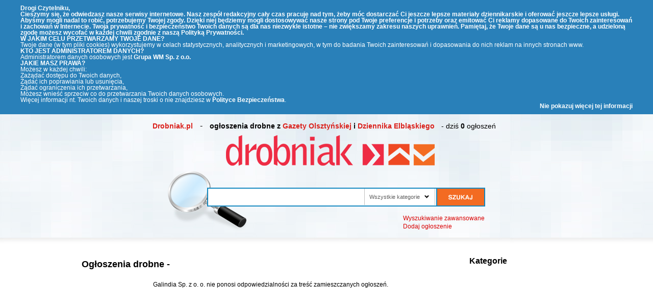

--- FILE ---
content_type: text/html; charset=UTF-8
request_url: https://drobniak.pl/ogloszenia/praca/dam-prace?page=5
body_size: 2230
content:
<!DOCTYPE html PUBLIC "-//W3C//DTD XHTML+RDFa 1.0//EN" "http://www.w3.org/MarkUp/DTD/xhtml-rdfa-1.dtd"><html>
<head>
<meta http-equiv="Content-Type" content="text/html; charset=UTF-8" />
<title>   - ogłoszenia drobne - drobniak.pl - Drobniak</title>
<meta name="description" content="Ogłoszenia drobne: praca dam-prace. Jeśli szukasz ogłoszeń z miast: Olsztyn, Bartoszyce, Braniewo, Działdowo, Elbląg, Ełk, Giżycko, Gołdap, Iława, Kętrzyn, Mrągowo, Nidzica, Olecko, Olsztyn, Ostróda, Pisz, Szczytno, Węgorzewo – dobrze trafiłeś!" />
<meta name="keywords" content=" , Olsztyn, Elbląg, Ełk, Giżycko, drobne, ogłoszenia, ogłoszenie" />
<meta name="robots" content="index,follow"/>
<meta name="google-site-verification" content="cOHuRbzI3xBQILm11T01k0qffUSm8Yd6AhCVbe9IzDM" />

<link href="/s/reset.css" media="screen" rel="stylesheet" type="text/css" >
<link href="/s/drobniak/style.css" media="screen" rel="stylesheet" type="text/css" >


<script type="text/javascript" src="/js/jquery.with.tools.js"></script>
</head> 
<body>

		
<!--  main  -->
	<div id="bgtop2">

<div id="Main">
	
		<div class="header2">
		<div class="header-line">
							<a id="toplink-1" title="Ogłoszenia drobne" href="/">Drobniak.pl</a><p id="space"> - </p><p class="slogan">ogłoszenia drobne z <a href="https://gazetaolsztynska.pl">Gazety Olsztyńskiej</a> i <a href="http://dziennikelblaski.pl">Dziennika Elbląskiego</a></p>
						<p id="count">- dziś <strong>0</strong> ogłoszeń</p>
		</div>
		<a href="/" class="logo2"></a>
		<div class="content-search">
	<form id="formsearch" name="formsearch" enctype="multipart/form-data" method="post" action="/index/search"><dl class="zend_form">
<dt id="search-label">&#160;</dt>
<dd id="search-element">
<input type="text" name="search" id="search" value="" style="width: 298px" maxlength="200" /></dd>
<dt id="submit-label">&#160;</dt><dd id="submit-element">
<input type="submit" name="submit" id="submit" value="" /></dd>
<dt id="category-label">&#160;</dt>
<dd id="category-element">
<input type="hidden" name="category" value="" id="category" /></dd></dl></form>		<div id="category-search"><a id="category-search-link">Wszystkie kategorie</a></div>
	<div id="category-search-list" style="display: none">
		<ul>
			<li><input type="radio" name="category" value="" checked/>Wszystkie kategorie</li>
					</ul>
	</div>
	<div id="links">
			<a class="a2" href="/opcje-zaawansowane">Wyszukiwanie zawansowane</a>
		
			<a class="a2" href="/sms">Dodaj ogłoszenie</a>
		</div>
</div>	</div>
		
	<div id="Content">
		<div id="left">

<h1 class="title">Ogłoszenia drobne -   </h1>


<p style="padding:10px;text-align:center">Galindia Sp. z o. o. nie ponosi odpowiedzialności za treść zamieszczanych ogłoszeń.</p>

</div>

<div id="right">
	<h2>Kategorie</h2>
		
	<script type="text/javascript">
		<!--
		google_ad_client = "pub-4658552069782575";
		/* 160x600, utworzono 11-03-01 */
		google_ad_slot = "8648292425";
		google_ad_width = 160;
		google_ad_height = 600;
		//-->
	</script>
	<script type="text/javascript" src="http://pagead2.googlesyndication.com/pagead/show_ads.js"></script>
</div>

	</div>

<script type="text/javascript">
    //<![CDATA[
    
	   
	   $(document).ready(function(){
			$("#category-search #category-search-link").click(function() {
				$("#category-city-list").hide();
			  	$("#category-search-list").slideToggle("fast", function() {
    				$("body").click(function() { $("#category-search-list").hide(); });
  				});
			});
		});
		
		$(document).ready(function(){
			$("#category-search-list input:radio").change(function() {
			  	var cv = ($("input:radio[name=category]:checked").val());
			  	var text = ($("input:radio[name=category]:checked").parent().text());

			  	($("form#formsearch input:hidden[name=category]").val(cv));
			  	($("#category-search-link").html(text));
			});
		});
		
		$(document).ready(function(){
			$("form#formsearch #submit").click(function() {
			
			var category = ($("input:radio[name=category]:checked").val());
			var city = ($("input:radio[name=city]:checked").val());
			
			if((category == "" && city == "")) {
				var c = $("form#formsearch #search").val();
				if(c.length < 3) {
					alert("Wpisz co najmniej 3 znaki");
					return false;
				}
			}
			});
		});
                
                $(function(){ $(".row li img").hover(function(){ $(this).next(".descr").show(); }, function(){ $(this).next(".descr").hide(); }); });
		
		    //]]>
</script></div>
</div>
<!--  main  -->

<script type="text/javascript">
                  var _gaq = _gaq || [];
                  _gaq.push(['_setAccount', 'UA-29507856-4']);
                  _gaq.push(['_trackPageview']);
                
                  _gaq.push(['b._setAccount', 'UA-46029911-1']);
                  _gaq.push(['b._setDomainName', 'wm.pl']);
                  _gaq.push(['b._trackPageview']);
                  (function() {
                    var ga = document.createElement('script'); ga.type = 'text/javascript'; ga.async = true;                    
                	ga.src = ('https:' == document.location.protocol ? 'https://' : 'http://') + 'stats.g.doubleclick.net/dc.js';
                    var s = document.getElementsByTagName('script')[0]; s.parentNode.insertBefore(ga, s);
                  })();
                </script><script type="text/javascript" src="/js/rodo-wm.js"></script>
</body>
</html>


--- FILE ---
content_type: text/css
request_url: https://drobniak.pl/s/drobniak/style.css
body_size: 4135
content:
body { 
	background-color: #FFFFFF;
	background-position: left top;
	background-repeat: repeat-x;
	color: #000000; 
	font-family: Arial,Helvetica,sans-serif;
	font-size: 12px;
	font-weight: normal;
}

a {color:#0000CC;text-decoration:none; }
a:hover { color:#0066CC; }

#Main { width: 960px; margin:0 auto; position:relative}
#bgtop { background-image: url("/i/drobniak/tlobig.jpg"); height: 340px; background-repeat: repeat; }
#bgtop2 { background-image: url("/i/drobniak/tlosmall.jpg"); height: 270px; background-repeat: repeat; }
.header { background-image: url("/i/drobniak/headbig.png"); width: 960px; height: 340px; background-repeat: no-repeat; background-position: center center; }
.header2 { background-image: url("/i/drobniak/tlosmall.png"); width: 960px; height: 270px; background-repeat: no-repeat; background-position: center center; }

.header-line { padding:15px 0px 15px 0px; overflow:hidden; color: #000000; font-family:Arial; text-align:center }
.header-line a#toplink-1 { font-size:14px; color:#DA211C; text-decoration:none; display:inline; margin-right:10px;  font-weight: bold;}
.header-line p#count	 { font-size:14px; display:inline; text-decoration:none; margin-right:10px; margin-left:10px;}

.header h1, .header2 h1 { font-size:14px; display:inline; font-weight: bold;}
.header p.slogan, .header2 p.slogan { font-size:14px; display:inline; font-weight: bold;}
.header p#space, .header2 p#space  { display:inline; font-size:16px; font-weight: normal; margin-right:10px; }

h1.title { font-size:18px; margin:15px 0; }
h2 { padding:10px 0; font-size:16px;}
h2.desc { font-size:12px; padding:0; color: #999999; font-weight:normal; margin-bottom:10px; }
h2 span, h3 span { padding-left:5px; font-size:12px; font-weight:normal }
h3 { line-height: 16px; }
h2 a { font-size:16px; text-decoration:none; padding:0 0 10px 0; color:#d90000; }
h3 a { font-size:14px; text-decoration:none; font-weight:normal; color:#d90000; }
div.columns h3 a { font-size:14px; text-decoration:none; font-weight:normal; color:#313131; }
div.columns h3 a:hover { color:#0066CC; }
.category-list h3 a { font-weight:bold; }

div.blocks h3 { padding-left:10px; background-image: url("/i/drobniak/bullet.gif"); background-repeat:no-repeat; background-position:left center; margin-left:10px;  }

div.columns { float:left; margin:0 0 0 0; overflow:hidden; border-right:1px solid #e5e5e5; width:222px; }

div.columns { padding-left:20px; }
div.columns.c0 { padding-left:0px }
div.columns.c12 { border-right:0px }

#front div.columns:last-child { border-right:0px; }

div.blocks { margin:0px 0px 15px 0px; }
div#front { overflow:hidden; width: 960px; margin:0 auto;margin-bottom:20px; padding-bottom: 20px;}
div.front { overflow:hidden; width: 960px; margin:0 auto;margin-bottom:20px; padding-bottom: 20px;}
p#seo { margin:10px 10px 20px 10px; line-height:16px; color:#7d7d7d; }

.header #formsearch input#search {
	height:32px;
	border-color: #FFFFFF;
	border-style: solid;
    border-width: 1px;
    font-weight:bold;
    font-size:16px;
    position: absolute;
    left: 182px;
    top: 140px;
}

.header2 #formsearch input#search {
	height:26px;
	border-color: #FFFFFF;
	border-style: solid;
    border-width: 1px;
    font-weight:bold;
    font-size:14px;
    position: absolute;
    left: 250px;
    top: 101px;
}

#formsearch dt#submit-label {
	display:none;
}

.header #formsearch input#submit {
	background-image: url("/i/drobniak/szukaj.gif");
    height: 41px;
    width:118px;
    left: 764px;
    position: absolute;
    top: 137px;
    border:0;
}

.header2 #formsearch input#submit {
	background-image: url("/i/drobniak/szukajb.gif");
    height: 33px;
    width:92px;
    left: 697px;
    position: absolute;
    top: 100px;
    border:0;
}

.content-search {
	position: relative;
   /* top: 120px;*/
}

.paginator {
    color: #111111;
    margin:30px 0;
    text-align: center;
}
.paginator a, .paginator span {
    background: none repeat scroll 0 0 #F1F1F1;
    color: gray;
    margin: 0 2px;
    padding: 3px;
    text-decoration:none;
}
.paginator a:hover {
    background-color: #DA211C;
    color: #FFFFFF;
    text-decoration: none;
}
.paginator span.activePage {
    background-color: #DA211C;
    color: #FFFFFF;
}
.paginator span.NoActive {
    color: #B3B3B3;
}

ul.row {
    position: relative;
}

ul.row li {
	margin-bottom: 10px;
	padding:10px 0 10px 10px;
	border-bottom: 1px dashed #CCCCCC;
	list-style: none outside none;
	overflow:hidden;
	line-height: 1.2;
}

ul.row li.wyr p{
	color:#CD0000;
}

ul.row li.wyr1 {
	border: 5px solid #6495ED;
}

ul.row li.wyr2 {
	background-color: #FEFF60 !important;
    border: 1px dashed;
}	

ul.row li:hover {
	background-color:#CCCCCC;
}

ul.row li.normal {
	border-left:5px solid #DA211C;
	background-color:#ffffff;
}
	
ul.row li.orange {
	border-left:5px solid #FF5D00;
	background-color:#fcfcfc;
}

ul.row li p {
	padding-bottom:5px;
	max-width: 39em;
	color:#1f1f1f;
	line-height: 1.4em;
}

ul.row li p.small {
	font-size:10px;
	color:#606060;
}

ul.row li p.think {
	font-size:11px;
	color:#606060;
}

ul.row div.date {
	font-style: italic;
	color:#606060;
	display:block;
	padding-right:10px;
	padding-top:13px;
	text-align:right;
	font-size:11px;
	/*float:right;*/
}

ul.row div.links {
	text-align:right;
	padding-right:10px;
	padding-top:2px;
	font-size:11px;
}

ul.row div.links a {
	color:#4789d9;
}

ul.row li p.t {
	float:left;
	width: 37em;
}

ul.row li p.t a {
	color:#1F1F1F;
	text-decoration:underline;
	line-height: 1.4em;
}

div#Content { overflow:hidden; padding-bottom: 35px; }
div#left { width:740px; float:left; margin-right:20px; }
div#right { width:180px; float:left; }

ul.category-list {
	padding-left:3px;
}

ul.category-list li {
	line-height: 1.2;
	margin-bottom: 10px;
}

ul.category-list li.active {
	
}

ul.category-list li.active a {
	text-decoration:underline;
}

ul.category-sub-list {
	margin-left:12px;
}

ul.category-sub-list li {
	background-image: url("/i/drobniak/bullet.gif"); background-repeat:no-repeat; background-position:left center;
	padding: 0 10px;
}
	
ul.category-sub-list a {
	text-decoration:none;
	color:#313131;
}

ul.category-sub-list a.active {
	color:#313131;
	text-decoration:underline;
}

strong.g {
	color:#FF5D00;
}

.header .content-search #links {
	right: 80px;
    position: absolute;
    text-align: left;
    top: 200px;
}

.header2 .content-search #links {
	right: 170px;
    position: absolute;
    text-align: left;
    top: 150px;
}

.content-search #links a {
	display:block;
	text-decoration:none;
	line-height:16px;
	color:#d90000;
}

.content-search #links a.a1 {
	color:#DA211C;
	font-weight:bold;
}

.ad {
	margin:10px 0;
	text-align:center;
}

.billboard {
	margin:0;
	margin-bottom:20px;
}

.left {
	text-align:left;
}

ul.notice { }
li.form_row {overflow:hidden; display: block; margin: 0; padding: 4px 5px 2px 9px; position: relative; }
li.form_row.line { border-bottom:2px solid #e4f0ed; padding-bottom:15px;margin-bottom:15px; }
li.form_row label {width:140px; float: left; padding: 3px 0; font-weight:bold; font-size:12px; color:#686868; font-family:Verdana; }
li.form_row input {
    /* background: url("/i/notice/shadow.gif") repeat-x scroll center top #FFFFFF; */
	background: none repeat scroll 0 0 #FAFAFA;
    border-color: #C5C5C5;
    border-style: solid;
    border-width: 1px;
    color: #333333;
    font-size: 100%;
    margin: 0;
    padding: 2px 0;
	margin-bottom:5px;
	-moz-border-radius: 0.4em 0.4em 0.4em 0.4em;
}

li.form_row_i {overflow:hidden; display: block; margin: 0; padding: 4px 5px 2px 9px; position: relative; }
li.form_row_i.line { border-bottom:2px solid #e4f0ed; padding-bottom:15px;margin-bottom:15px; }
li.form_row_i label {width:140px; float: left; padding: 3px 0; font-weight:bold; font-size:12px; color:#686868; font-family:Verdana; }
li.form_row_i input {
	background: none repeat scroll 0 0 #FAFAFA;
    border-color: #C5C5C5;
    border-style: solid;
    border-width: 1px;
    color: #333333;
    font-size: 100%;
    margin: 0;
    padding: 2px 0;
	margin-bottom:5px;
	width:200px;
}

li.form_row_i input#submit {
    font-size: 13px;
	font-weight:bold;
	width:155px;
	height:34px;
	margin:0;
	padding:0;
	float:right;
}

li.form_row input#submit {
    color: #FFFFFF;
    font-size: 13px;
	font-weight:bold;
	width:155px;
	height:34px;
	margin:0;
	padding:0;
	-moz-border-radius:0;
	border:0;
}

#SMS, #MMS {
	width:464px;
	min-height:70px;
	/* background-color:#FF9999; */
	margin:10px 0;
	font-size:14px;
	padding:10px;
	border:1px dashed;
	line-height:16px;
}

#MMS p{
	padding-right:60px;
}

#picture_mms {
	width:62px;
	height:60px;
	background-image: url("/i/drobniak/camera_mms.png"); 
	background-repeat:no-repeat;
    left: 565px;
    position: absolute;
    top: 96px;
}

.sms {
	padding-left:148px;
	position:relative;
}

.sms p {
	font-size:14px;
	line-height:16px;
}

.add {
	width:720px !important;
}

#smscharsleft {
	margin-left:139px;
	padding:10px 0;
}

.top10 {
	margin-top:10px;
}

#node1 {
	font-size:14px;
	padding:10px;
	line-height:16px;
	text-align: justify;
}

#node1 ul {
	margin-top:10px;
	list-style: square outside none;
	margin-left:30px;
}

#node1 ol {
	margin-top:10px;
	list-style: decimal outside none;
	margin-left:30px;
}

#node1 ul li, #node1 ol li {
	line-height:22px;
	text-align: left;
}

#SMSinfo0 {
	display:none;
	padding:0px 0px 5px 0px;
	color:red;
	margin-bottom:10px;
	font-weight:bold;
}

#SMSinfo1 {
	display:none;
	padding:0px 0px 5px 0px;
	font-style:italic;
}

#SMSinfo2 {
	display:none;
	padding:0px 0px 5px 0px;
	font-style:italic;
}

#SMSinfo3 {
	display:none;
	padding:0px 0px 5px 0px;
	font-weight:bold;
	color:green;
}

.panels {
	width:240px;
	float:right;
}

.panels-img {
	margin-bottom:10px;
	display:block;	
}

.header #category-search {
	background-image: url("/i/drobniak/szukaj2.gif"); 
	background-repeat:no-repeat; 
	background-position:left center;
	width:139px;
	height:45px;
	left: 619px;
    position: absolute;
    top: 135px;
}

.header2 #category-search {
	background-image: url("/i/drobniak/szukaj2.gif"); 
	background-repeat:no-repeat; 
	background-position:left center;
	width:139px;
	height:32px;
	left: 554px;
    position: absolute;
    top: 100px;
}

.header #category-search a {
	padding:16px 0 16px 10px;
	cursor:pointer;
	color:#606060;
	font-size:11px;
	display:block;
}

.header2 #category-search a {
	padding:11px 0 11px 10px;
	cursor:pointer;
	color:#606060;
	font-size:11px;
	display:block;
}

.header #category-search-list {
	background-color:#FFFFFF;
	border-left:1px solid #D0D0D0;
	border-right:1px solid #D0D0D0;
	border-bottom:1px solid #D0D0D0;
	width:270px;
	left: 619px;
    position: absolute;
    top: 175px;
    z-index:100;
    overflow:hidden;
    padding:10px;
}

.header2 #category-search-list {
	background-color:#FFFFFF;
	border-left:1px solid #D0D0D0;
	border-right:1px solid #D0D0D0;
	border-bottom:1px solid #D0D0D0;
	width:270px;
	left: 554px;
    position: absolute;
    top: 133px;
    z-index:100;
    overflow:hidden;
    padding:10px;
}

#category-search-list li {
	float:left;
	width:130px;
}

#category-city {
	background-image: url("/i/drobniak/szukaj2.gif"); 
	background-repeat:no-repeat; 
	background-position:left center;
	width:139px;
	height:45px;
	left: 478px;
    position: absolute;
    top: 135px;
}

.header2 #category-city {
	background-image: url("/i/drobniak/szukaj2.gif"); 
	background-repeat:no-repeat; 
	background-position:left center;
	width:139px;
	height:32px;
	left: 414px;
    position: absolute;
    top: 100px;
}

#category-city a {
	padding:16px 0 16px 10px;
	cursor:pointer;
	color:#606060;
	font-size:11px;
	display:block;
}

.header2 #category-city a {
	padding:11px 0 11px 10px;
	cursor:pointer;
	color:#606060;
	font-size:11px;
	display:block;
}

#category-city-list {
	background-color:#FFFFFF;
	border-left:1px solid #D0D0D0;
	border-right:1px solid #D0D0D0;
	border-bottom:1px solid #D0D0D0;
	width:260px;
	left: 478px;
    position: absolute;
    top: 175px;
    z-index:100;
    overflow:hidden;
    padding:10px;
}

.header2 #category-city-list {
	background-color:#FFFFFF;
	border-left:1px solid #D0D0D0;
	border-right:1px solid #D0D0D0;
	border-bottom:1px solid #D0D0D0;
	width:260px;
	left: 414px;
    position: absolute;
    top: 133px;
    z-index:100;
    overflow:hidden;
    padding:10px;
}

#category-city-list li {
	float:left;
	width:130px;
}

a.logo {
	display:block;
	width:350px;
	height:100px;
	position:absolute;
	top:45px;
	left: 200px;
}

a.logo2 {
	display:block;
	width:260px;
	height:80px;
	position:absolute;
	top:35px;
	left: 280px;
}

.header-line a {
	 color: #DA211C;	
}

.picture {
	display:block;
	float: left;
	padding-left:10px;
}

.apla-1 {
	background-color:#F5F5DC;
	padding:7px;
	width:477px;
}

.ico { background-image: url("/i/drobniak/ico/140.png"); height: 25px; background-repeat: no-repeat; padding:5px 0 5px 29px }



/* root element for tabs  */
ul.tabs { 
	list-style:none; 
	margin:0 !important; 
	padding:0;	
	border-bottom:1px solid #666;	
	height:30px;
}

/* single tab */
ul.tabs li { 
	float:left;	 
	text-indent:0;
	padding:0;
	margin:0 !important;
	list-style-image:none !important; 
}

/* link inside the tab. uses a background image */
ul.tabs a { 
	background: url(/i/drobniak/blue.png) no-repeat -420px 0;
	font-size:11px;
	display:block;
	height: 30px;  
	line-height:30px;
	width: 134px;
	text-align:center;	
	text-decoration:none;
	color:#333;
	padding:0px;
	margin:0px;	
	position:relative;
	top:1px;
}

ul.tabs a:active {
	outline:none;		
}

/* when mouse enters the tab move the background image */
ul.tabs a:hover {
	background-position: -420px -31px;	
	color:#fff;	
}

/* active tab uses a class name "current". its highlight is also done by moving the background image. */
ul.tabs a.current, ul.tabs a.current:hover, ul.tabs li.current a {
	background-position: -420px -62px;		
	cursor:default !important; 
	color:#000 !important;
}

/* Different widths for tabs: use a class name: w1, w2, w3 or w2 */


/* width 1 */
ul.tabs a.s 			{ background-position: -553px 0; width:81px; }
ul.tabs a.s:hover 	{ background-position: -553px -31px; }
ul.tabs a.s.current  { background-position: -553px -62px; }

/* width 2 */
ul.tabs a.l 			{ background-position: -248px -0px; width:174px; }
ul.tabs a.l:hover 	{ background-position: -248px -31px; }
ul.tabs a.l.current  { background-position: -248px -62px; }

/* width 3 */
ul.tabs a.xl 			{ background-position: 0 -0px; width:248px; }
ul.tabs a.xl:hover 	{ background-position: 0 -31px; }
ul.tabs a.xl.current { background-position: 0 -62px; }


/* initially all panes are hidden */ 
.panes .pane {
	display:none;		
}

.panes {		
	padding:15px 10px;
	border:1px solid #999;
	border-top:0;
	font-size:14px;
	background-color:#fff;
	margin-bottom:20px;
}

.ids {
	width:830px;
	margin:0 auto;
}

ul.offer-list {
	margin-top:10px;
	list-style: square outside none;
	margin-left:30px;	
}

ul.offer-list li {
	line-height:16px;
}

p.ar {
	text-align:right;
	margin:10px 0;
	clear:both;
}

#add_free #smscharsleft {
	margin-left:0px;	
}

.inputContainer {
	position: relative;
	float: left;
}

.formError {
	position: absolute;
	top: 300px;
	left: 300px;
	display: block;
	z-index: 5000;
	cursor: pointer;
}

.ajaxSubmit {
	padding: 20px;
	background: #55ea55;
	border: 1px solid #999;
	display: none
}

.formError .formErrorContent {
	width: 100%;
	background: #ee0101;
	position:relative;
	z-index:5001;
	color: #fff;
	width: 150px;
	font-family: tahoma;
	font-size: 11px;
	border: 1px solid #ddd;
	box-shadow: 0 0 5px #000;
	-moz-box-shadow: 0 0 6px #000;
	-webkit-box-shadow: 0 0 6px #000;
	padding:3px;
	border-radius: 6px;
	-moz-border-radius: 6px;
	-webkit-border-radius: 6px;
	opacity:0.8;
	-moz-opacity:0.8;
}

.greenPopup .formErrorContent {
	background: #33be40;
}

.blackPopup .formErrorContent {
	background: #393939;
	color: #FFF;
}

.formError .formErrorArrow {
	width: 15px;
	margin: -2px 0 0 13px;
 	position:relative;
 	z-index: 5006;
 	opacity:0.6;
 	-moz-opacity:0.6;
}

.formError .formErrorArrowBottom {
  box-shadow: none;
  -moz-box-shadow: none;
  -webkit-box-shadow: none;
	margin: 0px 0 0 12px;
  top:2px;
}

.formError .formErrorArrow div {
	border-left: 2px solid #ddd;
	border-right: 2px solid #ddd;
	box-shadow: 0 2px 3px #444;
	-moz-box-shadow: 0 2px 3px #444;
	-webkit-box-shadow: 0 2px 3px #444;
	font-size: 0px;
	height: 1px;
	background: #ee0101;
	margin: 0 auto;
	line-height: 0;
	font-size: 0;
	display: block;
}

.formError .formErrorArrowBottom div {
  box-shadow: none;
  -moz-box-shadow: none;
  -webkit-box-shadow: none;
}

.greenPopup .formErrorArrow div {
	background: #33be40;
}

.blackPopup .formErrorArrow div {
	background: #393939;
	color: #FFF;
}

.formError .formErrorArrow .line10 {
	width: 15px;
	border: none;
}

.formError .formErrorArrow .line9 {
	width: 13px;
	border: none;
}

.formError .formErrorArrow .line8 {
	width: 11px;
}

.formError .formErrorArrow .line7 {
	width: 9px;
}

.formError .formErrorArrow .line6 {
	width: 7px;
}

.formError .formErrorArrow .line5 {
	width: 5px;
}

.formError .formErrorArrow .line4 {
	width: 3px;
}

.formError .formErrorArrow .line3 {
	width: 1px;
	border-left: 2px solid #ddd;
	border-right: 2px solid #ddd;
	border-bottom: 0 solid #ddd;
}

.formError .formErrorArrow .line2 {
	width: 3px;
	border: none;
	background: #ddd;
}

.formError .formErrorArrow .line1 {
	width: 1px;
	border: none;
	background: #ddd;
}

#messages {
	padding:15px 0;
}

#add_free li .desc {
	font-size:11px;
	padding-left:140px;
	color:#686868;
}

ul.row .descr {
    background: none repeat scroll 0 0 #FFFFFF;
    border: 1px solid #EEEEEE;
    box-shadow: 3px 3px 5px #555555;
    left: 50px;
    padding: 10px;
    position: absolute;
    z-index: 10;
}

ul.row li span.small {
    color: #606060;
    font-size: 11px;
    display:block;
}